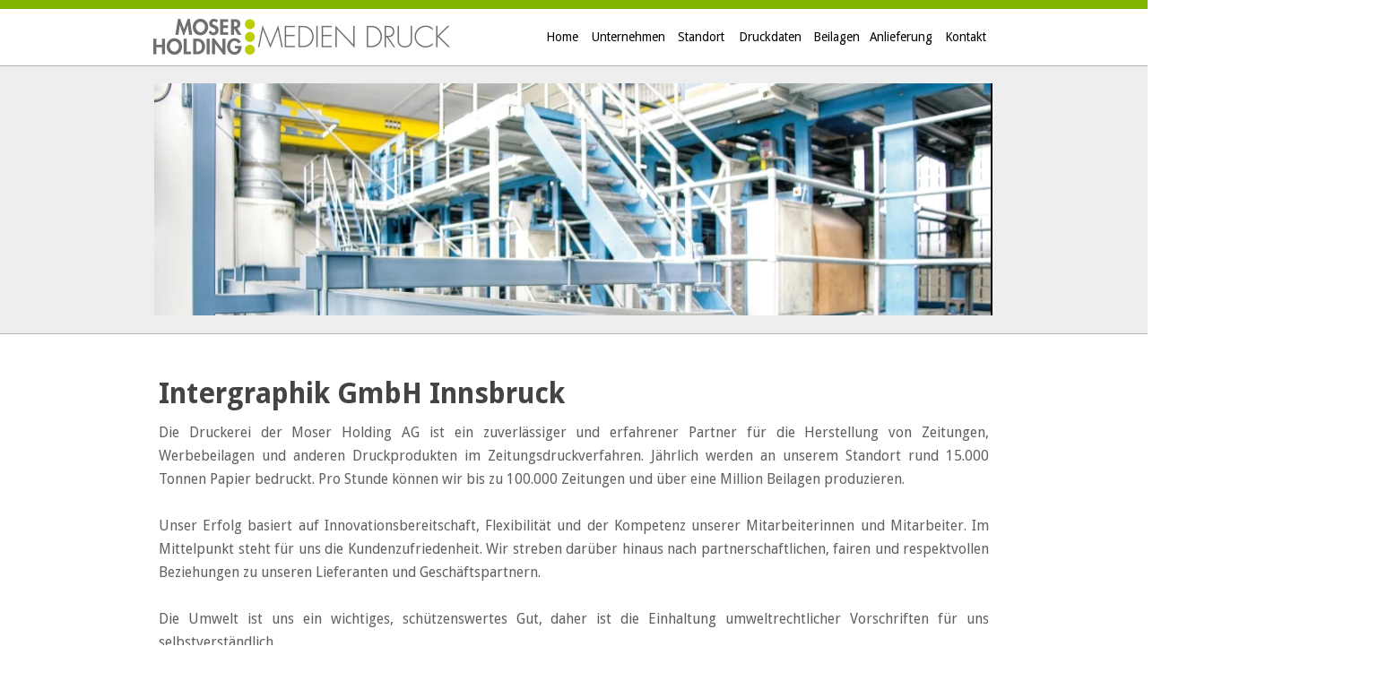

--- FILE ---
content_type: text/html; charset=utf-8
request_url: https://www.medien-druck.com/?a=productsn%2FN1234337.html
body_size: 11946
content:
<!DOCTYPE html>
<html >

<head>
  <meta name="viewport" content="width=device-width, initial-scale=1.0">
  <meta name="format-detection" content="telephone=no">
  <meta http-equiv="last-modified" content="Mon, 16 Jun 2025 06:02:55 GMT" />

    <meta http-equiv="X-UA-Compatible" content="IE=edge,chrome=1" />
<meta http-equiv="content-type" content="text/html; charset=utf-8" />
<meta name="description" content="" />
<meta name="keywords" content="" />
<meta name="robots" content="noindex,nofollow">

<link rel="canonical" href="https://www.medien-druck.com">

<link rel="shortcut icon" href="https://storage.googleapis.com/instapage-assets/favicon/favicon-64x64.ico" type="image/x-ico">
<title>medien-druck.com</title>

    <meta property="og:locale" content="en_US">
<meta property="og:type" content="article">
<meta property="og:title" content="">
<meta property="og:description" content="">
<meta property="og:site_name" content="">
<meta property="og:url" content="https://www.medien-druck.com">
<meta name="twitter:card" content="summary">
<meta name="twitter:title" content="">
<meta name="twitter:description" content="">
<meta name="twitter:image" content="">


    <link rel="preload" as="script" href="//g.fastcdn.co/js/utils.65245fe9e440784f2b3e.js"></link>
    <link rel="preload" as="script" href="//g.fastcdn.co/js/Cradle.14973f8f195e25e002ff.js"></link>
    <link rel="preload" as="script" href="//g.fastcdn.co/js/Popup.4854dbe9f5e50cb0d1bc.js"></link>
    <link rel="preconnect dns-prefetch" href="https://fonts.gstatic.com" crossorigin></link>






    <link rel="preload" as="style" href="https://fonts.googleapis.com/css?family=Droid+Sans:400,700&display=swap"/><link media="print" onload="this.media='all'" type="text/css" rel="stylesheet" href="https://fonts.googleapis.com/css?family=Droid+Sans:400,700&display=swap"/><noscript><link type="text/css" rel="stylesheet" href="https://fonts.googleapis.com/css?family=Droid+Sans:400,700&display=swap"/></noscript>


  <style type="text/css" media="screen">
    body{-moz-osx-font-smoothing:grayscale;-webkit-font-smoothing:antialiased;margin:0;width:100%;font-family:"Droid Sans";font-weight:400;font-style:normal;background:none;}:root{--item-cover-z-index:1000030;--section-relative-margin:0 auto;}a{text-decoration:none;color:inherit;}a:not(.btn):hover{text-decoration:underline;}input,select,textarea,p,h1,h2,h3,h4,h5,h6{margin:0;font-size:inherit;font-weight:inherit;}u > span{text-decoration:inherit;}ol,ul{padding-left:2.5rem;margin:.625rem 0;}p{word-wrap:break-word;}h1 > span,h2 > span,h3 > span,h4 > span,h5 > span,h6 > span{display:block;word-wrap:break-word;}iframe{border:0;}*{box-sizing:border-box;}:root.js-text-scaling{--mobile-font-size:4vw;--default-font-size:16px;}.item-absolute{position:absolute;}.item-relative{position:relative;}.item-block{display:block;height:100%;width:100%;}.item-cover{z-index:var(--item-cover-z-index);}body#landing-page .iti--inline-dropdown .iti__dropdown-content,body#landing-page .iti.iti--container.iti--fullscreen-popup{z-index:calc(var(--item-cover-z-index) + 1);}.item-breakword{word-wrap:break-word;}.item-content-box{box-sizing:content-box;}.hidden{display:none;}.hidden-step{visibility:hidden;}.clearfix{clear:both;}sup,sub{margin-left:0.1rem;line-height:0;}body#landing-page .visually-hidden{position:absolute;width:1px;height:1px;margin:-1px;padding:0;overflow:hidden;clip:rect(0,0,0,0);border:none;}@keyframes slide-down{from{opacity:0;transform:translateY(-50px);}}@keyframes fade-in{from{opacity:0;}}@supports (-webkit-overflow-scrolling:touch){@media (-webkit-min-device-pixel-ratio:2), (min-resolution:192dpi){.image[src$=".svg"]{width:calc(100% + 1px);}}}.show-for-sr{border:0 !important;clip:rect(1px,1px,1px,1px) !important;-webkit-clip-path:inset(50%) !important;clip-path:inset(50%) !important;height:1px !important;margin:-1px !important;overflow:hidden !important;padding:0 !important;position:absolute !important;width:1px !important;white-space:nowrap !important;}.headline,.accordion-headline > .text{font-family:"Droid Sans";font-weight:700;font-style:normal;}.btn{line-height:120%;text-align:center;font-family:"Droid Sans";cursor:pointer;transition:border .5s;width:100%;border:0;white-space:normal;display:table-cell;vertical-align:middle;padding:0;}.section-fit{max-width:400px;}[class*="sticky-block-footer"] .section:last-child{bottom:0;z-index:1000015;}[class*="sticky-block-header"] .section:first-child{top:0;z-index:1000015;}.sticky-block-header .section:first-child,.sticky-block-footer .section:last-child{position:sticky;}.section-relative{position:relative;margin:0 auto;}.js-text-scaling .section-relative{margin:var(--section-relative-margin);}.section-inner{height:100%;}#page-block-b959vubt8qm{height:10.875rem;max-width:100%;}#page-block-b959vubt8qm .section-holder-border{border:0;border-right:0;border-left:0;}#page-block-b959vubt8qm .section-block{background:none;height:10.875rem;}#page-block-b959vubt8qm .section-holder-overlay{display:none;}#element-5{top:0;left:0;height:0.75rem;width:24.9375rem;z-index:3;}.circle{border-radius:50%;}.shape{height:inherit;}.line-horizontal{height:.625rem;}.line-vertical{height:100%;margin-right:.625rem;}[class*='line-']{box-sizing:content-box;}.item-relative .line-horizontal{height:0;width:100%;}.item-relative .line-vertical{height:100%;width:0;}.item-relative > .box,.item-relative > .circle{width:100%;height:100%;}#element-5 .shape{border:0;background:rgb(129,182,0);}#element-77{top:1.875rem;left:2.125rem;height:2.5rem;width:20.6875rem;z-index:38;}#element-21{top:5.4375rem;left:1.375rem;height:2.5rem;width:3.875rem;z-index:8;}.btn-shadow{box-shadow:0 1px 3px rgba(1,1,1,0.5);}#element-21 .btn.btn-effect3d:active{box-shadow:none;}#element-21 .btn:hover{background:#FFFFFF;color:#000000;}#element-21 .btn{background:#FFFFFF;color:#000000;font-size:0.743rem;font-family:"Droid Sans";font-weight:400;font-style:normal;height:2.5rem;width:3.875rem;border-radius:3px;}#element-17{top:5.4375rem;left:5.375rem;height:2.5rem;width:6.875rem;z-index:4;}#element-17 .btn.btn-effect3d:active{box-shadow:none;}#element-17 .btn:hover{background:#FFFFFF;color:#000000;}#element-17 .btn{background:#FFFFFF;color:#000000;font-size:0.743rem;font-family:"Droid Sans";font-weight:400;font-style:normal;height:2.5rem;width:6.875rem;border-radius:3px;}#element-26{top:5.4375rem;left:12.125rem;height:2.5rem;width:6rem;z-index:13;}#element-26 .btn.btn-effect3d:active{box-shadow:none;}#element-26 .btn:hover{background:#FFFFFF;color:#000000;}#element-26 .btn{background:#FFFFFF;color:#000000;font-size:0.743rem;font-family:"Droid Sans";font-weight:400;font-style:normal;height:2.5rem;width:6rem;border-radius:3px;}#element-22{top:7.9375rem;left:2.4375rem;height:2.5rem;width:5.8125rem;z-index:9;}#element-22 .btn.btn-effect3d:active{box-shadow:none;}#element-22 .btn:hover{background:#FFFFFF;color:#000000;}#element-22 .btn{background:#FFFFFF;color:#000000;font-size:0.743rem;font-family:"Droid Sans";font-weight:400;font-style:normal;height:2.5rem;width:5.8125rem;border-radius:3px;}#element-23{top:7.9375rem;left:8.25rem;height:2.5rem;width:7.625rem;z-index:10;}#element-23 .btn.btn-effect3d:active{box-shadow:none;}#element-23 .btn:hover{background:#FFFFFF;color:#000000;}#element-23 .btn{background:#FFFFFF;color:#000000;font-size:0.743rem;font-family:"Droid Sans";font-weight:400;font-style:normal;height:2.5rem;width:7.625rem;border-radius:3px;}#element-24{top:7.9375rem;left:15.875rem;height:2.5rem;width:5.6875rem;z-index:11;}#element-24 .btn.btn-effect3d:active{box-shadow:none;}#element-24 .btn:hover{background:#FFFFFF;color:#000000;}#element-24 .btn{background:#FFFFFF;color:#000000;font-size:0.743rem;font-family:"Droid Sans";font-weight:400;font-style:normal;height:2.5rem;width:5.6875rem;border-radius:3px;}#element-25{top:5.4375rem;left:18.125rem;height:2.5rem;width:5.25rem;z-index:12;}#element-25 .btn.btn-effect3d:active{box-shadow:none;}#element-25 .btn:hover{background:#FFFFFF;color:#000000;}#element-25 .btn{background:#FFFFFF;color:#000000;font-size:0.743rem;font-family:"Droid Sans";font-weight:400;font-style:normal;height:2.5rem;width:5.25rem;border-radius:3px;}#page_block_header{height:8.125rem;max-width:100%;}#page_block_header .section-holder-border{border:0.0625rem solid #ABB8C3;border-right:0;border-left:0;}#page_block_header .section-block{background:rgb(238,238,238);height:8.125rem;}#page_block_header .section-holder-overlay{display:none;}#element-18{top:0.9375rem;left:0.9375rem;height:6.25rem;width:22.5rem;z-index:5;}#page-block-75yc7lrzy6{height:35.6875rem;max-width:100%;}#page-block-75yc7lrzy6 .section-holder-border{border:0;}#page-block-75yc7lrzy6 .section-block{background:none;height:35.6875rem;}#page-block-75yc7lrzy6 .section-holder-overlay{display:none;}#element-62{top:0.8125rem;left:0.9375rem;height:4.375rem;width:22.5rem;z-index:34;color:#444444;font-size:1.548rem;line-height:2.1875rem;text-align:left;}#element-62 .x_1b5f89f1{text-align:left;line-height:2.1875rem;font-size:1.548rem;}#element-19{top:5.6875rem;left:0.9375rem;height:28.875rem;width:22.5rem;z-index:7;color:#000000;font-size:0.9907rem;line-height:1.4rem;text-align:justify;}#element-19 .x_b001651f{text-align:justify;line-height:1.375rem;font-size:0.9907rem;}#element-19 .x_a0ecb142{color:#606060;}#page-block-mm865xfbjv{height:12.0625rem;max-width:100%;}#page-block-mm865xfbjv .section-holder-border{border:0;}#page-block-mm865xfbjv .section-block{background:none;height:12.0625rem;}#page-block-mm865xfbjv .section-holder-overlay{display:none;}#element-63{top:1.25rem;left:5.125rem;height:2.5rem;width:14.75rem;z-index:35;}#element-63 .btn.btn-effect3d:active{box-shadow:none;}#element-63 .btn:hover{background:#81B600;color:#FFFFFF;}#element-63 .btn{background:#81B600;color:#FFFFFF;font-size:0.9907rem;font-family:"Droid Sans";font-weight:700;font-style:normal;height:2.5rem;width:14.75rem;border-radius:3px;}#element-67{top:4.5rem;left:5.125rem;height:2.5rem;width:14.75rem;z-index:36;}#element-67 .btn.btn-effect3d:active{box-shadow:none;}#element-67 .btn:hover{background:#81B600;color:#FFFFFF;}#element-67 .btn{background:#81B600;color:#FFFFFF;font-size:1.2384rem;font-family:"Droid Sans";font-weight:700;font-style:normal;height:2.5rem;width:14.75rem;border-radius:3px;}#element-68{top:7.875rem;left:5.125rem;height:2.5rem;width:14.75rem;z-index:37;}#element-68 .btn.btn-effect3d:active{box-shadow:none;}#element-68 .btn:hover{background:#81B600;color:#FFFFFF;}#element-68 .btn{background:#81B600;color:#FFFFFF;font-size:1.2384rem;font-family:"Droid Sans";font-weight:700;font-style:normal;height:2.5rem;width:14.75rem;border-radius:3px;}#page_block_below_fold{height:40.3125rem;max-width:100%;}#page_block_below_fold .section-holder-border{border:0;}#page_block_below_fold .section-block{background:none;height:40.3125rem;}#page_block_below_fold .section-holder-overlay{display:none;}#element-33{top:0.9375rem;left:0.9375rem;height:4.1875rem;width:4.125rem;z-index:18;}#element-34{top:0.9375rem;left:5.625rem;height:1.8125rem;width:17.9375rem;z-index:19;color:#444444;font-size:1.1146rem;line-height:1.8rem;text-align:left;}#element-34 .x_8c071feb{text-align:left;line-height:1.8125rem;font-size:1.1146rem;}#element-34 .x_bb0383e7{color:#444444;}#element-35{top:15.0625rem;left:0.9375rem;height:4.1875rem;width:4.125rem;z-index:20;}#element-36{top:15.0625rem;left:5.4375rem;height:1.8125rem;width:18rem;z-index:21;color:#37465A;font-size:1.1146rem;line-height:1.8rem;text-align:left;}#element-36 .x_8c071feb{text-align:left;line-height:1.8125rem;font-size:1.1146rem;}#element-36 .x_bb0383e7{color:#444444;}#element-37{top:27.4375rem;left:0.9375rem;height:4.1875rem;width:4.125rem;z-index:22;}#element-38{top:27.4375rem;left:5.5625rem;height:1.8125rem;width:18rem;z-index:23;color:#37465A;font-size:1.1146rem;line-height:1.8rem;text-align:left;}#element-38 .x_8c071feb{text-align:left;line-height:1.8125rem;font-size:1.1146rem;}#element-38 .x_bb0383e7{color:#444444;}#element-40{top:2.1875rem;left:5.625rem;height:1.4375rem;width:17.9375rem;z-index:24;}#element-40 .shape{border-bottom:3px solid #81B600;}#element-41{top:16.4375rem;left:5.4375rem;height:1.4375rem;width:18rem;z-index:25;}#element-41 .shape{border-bottom:3px solid #81B600;}#element-42{top:28.9375rem;left:5.625rem;height:1.4375rem;width:18rem;z-index:26;}#element-42 .shape{border-bottom:3px solid #81B600;}#element-29{top:3.4375rem;left:5.625rem;height:9.625rem;width:18rem;z-index:15;color:#37465A;font-size:0.8669rem;line-height:1.4rem;text-align:justify;}#element-29 .x_859eb589{text-align:justify;line-height:1.375rem;font-size:0.8669rem;}#element-29 .x_bb0383e7{color:#444444;}#element-30{top:17.625rem;left:5.4375rem;height:8.25rem;width:18rem;z-index:16;color:#37465A;font-size:0.8669rem;line-height:1.4rem;text-align:justify;}#element-30 .x_859eb589{text-align:justify;line-height:1.375rem;font-size:0.8669rem;}#element-30 .x_bb0383e7{color:#444444;}#element-31{top:30rem;left:5.625rem;height:8.25rem;width:18rem;z-index:17;color:#37465A;font-size:0.8669rem;line-height:1.4rem;text-align:justify;}#element-31 .x_859eb589{text-align:justify;line-height:1.375rem;font-size:0.8669rem;}#element-31 .x_bb0383e7{color:#444444;}#page_block_footer{height:39.5rem;max-width:100%;}#page_block_footer .section-holder-border{border:0.0625rem solid #ABB8C3;border-right:0;border-left:0;}#page_block_footer .section-block{background:none;height:39.5rem;}#page_block_footer .section-holder-overlay{display:none;}#element-28{top:1.125rem;left:0.625rem;height:1.8125rem;width:22.5rem;z-index:14;color:#37465A;font-size:1.3003rem;line-height:1.8375rem;text-align:left;}#element-28 .x_f2de921e{text-align:left;line-height:1.8125rem;font-size:1.3003rem;}#element-28 .x_bb0383e7{color:#444444;}#element-46{top:19.0625rem;left:0.625rem;height:19.25rem;width:23.125rem;z-index:30;color:#37465A;font-size:0.9907rem;line-height:1.4rem;text-align:justify;}#element-46 .x_b001651f{text-align:justify;line-height:1.375rem;font-size:0.9907rem;}#element-46 .x_bb0383e7{color:#444444;}#element-45{top:3.5625rem;left:0.625rem;height:6.3125rem;width:23.0625rem;z-index:29;}#element-43{top:10.6875rem;left:0.625rem;height:7.375rem;width:10.6875rem;z-index:27;}#element-44{top:10.6875rem;left:12.1875rem;height:7.25rem;width:11.4375rem;z-index:28;}#page-block-9v7g7evnxu{height:10.125rem;max-width:100%;}#page-block-9v7g7evnxu .section-holder-border{border:0;}#page-block-9v7g7evnxu .section-block{background:rgb(59,59,59);height:10.125rem;}#page-block-9v7g7evnxu .section-holder-overlay{display:none;}#element-50{top:0.9375rem;left:0.9375rem;height:1.3125rem;width:22.5625rem;z-index:31;color:#37465A;font-size:0.805rem;line-height:1.3rem;text-align:center;}#element-50 .x_077c8203{text-align:center;line-height:1.3125rem;font-size:0.805rem;}#element-50 .x_f2074b6c{color:#ffffff;}#element-51{top:2.5rem;left:0.6875rem;height:6.375rem;width:22.5rem;z-index:32;color:#919090;font-size:0.743rem;line-height:1.05rem;text-align:center;}#element-51 .x_2548b6bb{text-align:center;line-height:1.0625rem;font-size:0.743rem;}#element-51 .x_66f130f4{color:#81b600;}#element-51 .x_f2074b6c{color:#ffffff;}#page-block-uy8qikm3ryp{height:4.0625rem;max-width:100%;}#page-block-uy8qikm3ryp .section-holder-border{border:0;}#page-block-uy8qikm3ryp .section-block{background:rgb(46,46,46);height:4.0625rem;}#page-block-uy8qikm3ryp .section-holder-overlay{display:none;}#element-53{top:0.625rem;left:0.9375rem;height:1.0625rem;width:22.5rem;z-index:33;color:#919090;font-size:0.743rem;line-height:1.05rem;text-align:center;}#element-53 .x_2548b6bb{text-align:center;line-height:1.0625rem;font-size:0.743rem;}#element-53 .x_5fa957d5{color:#919090;}#element-49{top:1.875rem;left:0.9375rem;height:1.0625rem;width:22.5rem;z-index:6;color:#81B600;font-size:0.743rem;line-height:1.05rem;text-align:center;}#element-49 .x_25a5a462{text-align:center;line-height:1.0625rem;font-size:0.743rem;}.lightbox{display:none;position:fixed;width:100%;height:100%;top:0;}.lightbox--no-animation .lightbox-dim{animation:none;}.lightbox--no-animation .lightbox-content{animation:none;}.lightbox-dim{background:rgba(0,0,0,0.85);height:100%;animation:fade-in 0.5s ease-in-out;overflow-x:hidden;display:flex;align-items:center;padding:30px 0;}.lightbox-content{background-color:#fefefe;border-radius:3px;position:relative;margin:auto;animation:slide-down 0.5s ease-in-out;}.lightbox-opened{display:block;}.lightbox-close{width:26px;right:0;top:-10px;cursor:pointer;}.lightbox-close-btn{padding:0;border:none;background:none;}.lightbox-btn-svg{display:block;}.lightbox-close-icon{fill:#fff;}.notification-text{font-size:1.5rem;color:#fff;text-align:center;width:100%;}.modal-on{overflow:hidden;}.popup-link{cursor:pointer;}#popup-fq86xqvsy6m .lightbox-content{height:38.25rem;width:25rem;}#element-72{top:2.5rem;left:1.25rem;height:35rem;width:22.5rem;z-index:7;color:#606060;font-size:0.8669rem;line-height:1.225rem;text-align:left;font-weight:400;}#element-72 .x_67538361{text-align:left;line-height:1.25rem;font-size:0.8669rem;}#element-72 .x_66f130f4{color:#81b600;}#element-72 strong{font-weight:700;}#element-72.paragraph{font-weight:400;}#popup-bv2420zn8k7 .lightbox-content{height:26.375rem;width:25rem;}#element-74{top:2.5rem;left:1.25rem;height:21.375rem;width:22.5rem;z-index:3;color:#37465A;font-size:0.8669rem;line-height:1.225rem;text-align:left;font-weight:400;}#element-74 .x_67538361{text-align:left;line-height:1.25rem;font-size:0.8669rem;}#element-74 .x_a0ecb142{color:#606060;}#element-74 .x_66f130f4{color:#81b600;}#element-74 strong{font-weight:700;}#element-74.paragraph{font-weight:400;}#popup-sk4pjlqvonm .lightbox-content{height:16.875rem;width:25rem;}#element-76{top:2.5rem;left:1.25rem;height:11.875rem;width:22.5rem;z-index:3;color:#37465A;font-size:0.8669rem;line-height:1.225rem;text-align:left;font-weight:400;}#element-76 .x_67538361{text-align:left;line-height:1.25rem;font-size:0.8669rem;}#element-76 .x_92851e38{text-align:left;background-color:transparent;font-style:inherit;}#element-76 .x_66f130f4{color:#81b600;}#element-76 .x_a0ecb142{color:#606060;}#element-76 strong{font-weight:700;}#element-76.paragraph{font-weight:400;}@media screen and (max-width:400px){:root{font-size:4vw;}:root.js-text-scaling{font-size:var(--mobile-font-size);}}@media screen and (min-width:401px) and (max-width:767px){:root{font-size:16px;}:root.js-text-scaling{font-size:var(--default-font-size);}}@media screen and (min-width:768px) and (max-width:1200px){:root{font-size:1.33vw;}}@media screen and (min-width:768px) and (max-width:7680px){.hidden-desktop{display:none;}}@media screen and (max-width:767px){.hidden-mobile{display:none;}.sticky-block-header-onlyonmobile .section:first-child,.sticky-block-footer-onlyonmobile .section:last-child{position:sticky;}}@media screen and (min-width:768px){.section-fit{max-width:60rem;}.sticky-block-header-onlyondesktop .section:first-child,.sticky-block-footer-onlyondesktop .section:last-child{position:sticky;}#page-block-b959vubt8qm{height:4.5625rem;max-width:100%;}#page-block-b959vubt8qm .section-holder-border{border:0;border-right:0;border-left:0;}#page-block-b959vubt8qm .section-block{background:none;height:4.5625rem;}#page-block-b959vubt8qm .section-holder-overlay{display:none;}#element-5{top:0;left:-25.3125rem;height:0.625rem;width:111.375rem;z-index:3;}#element-5 .shape{border:0;background:rgb(129,182,0);}#element-77{top:1.3125rem;left:0.6875rem;height:2.5rem;width:20.6875rem;z-index:38;}#element-21{top:1.3125rem;left:27.3125rem;height:2.5rem;width:3.75rem;z-index:8;}#element-21 .btn.btn-effect3d:active{box-shadow:none;}#element-21 .btn:hover{background:#FFFFFF;color:#000000;}#element-21 .btn{background:#FFFFFF;color:#000000;font-size:0.8669rem;font-family:"Droid Sans";font-weight:400;font-style:normal;height:2.5rem;width:3.75rem;border-radius:3px;}#element-17{top:1.3125rem;left:31.0625rem;height:2.5rem;width:5.5rem;z-index:4;}#element-17 .btn.btn-effect3d:active{box-shadow:none;}#element-17 .btn:hover{background:#FFFFFF;color:#000000;}#element-17 .btn{background:#FFFFFF;color:#000000;font-size:0.8669rem;font-family:"Droid Sans";font-weight:400;font-style:normal;height:2.5rem;width:5.5rem;border-radius:3px;}#element-26{top:1.3125rem;left:36.875rem;height:2.5rem;width:3.9375rem;z-index:13;}#element-26 .btn.btn-effect3d:active{box-shadow:none;}#element-26 .btn:hover{background:#FFFFFF;color:#000000;}#element-26 .btn{background:#FFFFFF;color:#000000;font-size:0.8669rem;font-family:"Droid Sans";font-weight:400;font-style:normal;height:2.5rem;width:3.9375rem;border-radius:3px;}#element-22{top:1.3125rem;left:41.1875rem;height:2.5rem;width:4.9375rem;z-index:9;}#element-22 .btn.btn-effect3d:active{box-shadow:none;}#element-22 .btn:hover{background:#FFFFFF;color:#000000;}#element-22 .btn{background:#FFFFFF;color:#000000;font-size:0.8669rem;font-family:"Droid Sans";font-weight:400;font-style:normal;height:2.5rem;width:4.9375rem;border-radius:3px;}#element-23{top:1.3125rem;left:46.375rem;height:2.5rem;width:3.8125rem;z-index:10;}#element-23 .btn.btn-effect3d:active{box-shadow:none;}#element-23 .btn:hover{background:#FFFFFF;color:#000000;}#element-23 .btn{background:#FFFFFF;color:#000000;font-size:0.8669rem;font-family:"Droid Sans";font-weight:400;font-style:normal;height:2.5rem;width:3.8125rem;border-radius:3px;}#element-24{top:1.3125rem;left:50.4375rem;height:2.5rem;width:4.6875rem;z-index:11;}#element-24 .btn.btn-effect3d:active{box-shadow:none;}#element-24 .btn:hover{background:#FFFFFF;color:#000000;}#element-24 .btn{background:#FFFFFF;color:#000000;font-size:0.8669rem;font-family:"Droid Sans";font-weight:400;font-style:normal;height:2.5rem;width:4.6875rem;border-radius:3px;}#element-25{top:1.3125rem;left:55.375rem;height:2.5rem;width:3.8125rem;z-index:12;}#element-25 .btn.btn-effect3d:active{box-shadow:none;}#element-25 .btn:hover{background:#FFFFFF;color:#000000;}#element-25 .btn{background:#FFFFFF;color:#000000;font-size:0.8669rem;font-family:"Droid Sans";font-weight:400;font-style:normal;height:2.5rem;width:3.8125rem;border-radius:3px;}#page_block_header{height:18.75rem;max-width:100%;}#page_block_header .section-holder-border{border:0.0625rem solid #ABB8C3;border-right:0;border-left:0;}#page_block_header .section-block{background:rgb(238,238,238);height:18.75rem;}#page_block_header .section-holder-overlay{display:none;}#element-18{top:1.25rem;left:0.75rem;height:16.1875rem;width:58.4375rem;z-index:5;}#page-block-75yc7lrzy6{height:22.3125rem;max-width:100%;}#page-block-75yc7lrzy6 .section-holder-border{border:0;}#page-block-75yc7lrzy6 .section-block{background:none;height:22.3125rem;}#page-block-75yc7lrzy6 .section-holder-overlay{display:none;}#element-62{top:2.5625rem;left:1.0625rem;height:3.1875rem;width:36.3125rem;z-index:34;color:#444444;font-size:1.9814rem;line-height:3.2rem;text-align:left;}#element-62 .x_c8f60032{text-align:left;line-height:3.1875rem;font-size:1.9814rem;}#element-19{top:6.0625rem;left:1.0625rem;height:16.25rem;width:57.875rem;z-index:7;color:#000000;font-size:0.9907rem;line-height:1.6rem;text-align:justify;}#element-19 .x_ef5990eb{text-align:justify;line-height:1.625rem;font-size:0.9907rem;}#element-19 .x_a0ecb142{color:#606060;}#page-block-mm865xfbjv{height:6.3125rem;max-width:100%;}#page-block-mm865xfbjv .section-holder-border{border:0;}#page-block-mm865xfbjv .section-block{background:none;height:6.3125rem;}#page-block-mm865xfbjv .section-holder-overlay{display:none;}#element-63{top:2.625rem;left:1.0625rem;height:3.6875rem;width:15.625rem;z-index:35;}#element-63 .btn.btn-effect3d:active{box-shadow:none;}#element-63 .btn:hover{background:#81B600;color:#FFFFFF;}#element-63 .btn{background:#81B600;color:#FFFFFF;font-size:1.2384rem;font-family:"Droid Sans";font-weight:700;font-style:normal;height:3.6875rem;width:15.625rem;border-radius:3px;}#element-67{top:2.625rem;left:22.1875rem;height:3.6875rem;width:15.625rem;z-index:36;}#element-67 .btn.btn-effect3d:active{box-shadow:none;}#element-67 .btn:hover{background:#81B600;color:#FFFFFF;}#element-67 .btn{background:#81B600;color:#FFFFFF;font-size:1.2384rem;font-family:"Droid Sans";font-weight:700;font-style:normal;height:3.6875rem;width:15.625rem;border-radius:3px;}#element-68{top:2.625rem;left:43.0625rem;height:3.6875rem;width:15.625rem;z-index:37;}#element-68 .btn.btn-effect3d:active{box-shadow:none;}#element-68 .btn:hover{background:#81B600;color:#FFFFFF;}#element-68 .btn{background:#81B600;color:#FFFFFF;font-size:1.2384rem;font-family:"Droid Sans";font-weight:700;font-style:normal;height:3.6875rem;width:15.625rem;border-radius:3px;}#page_block_below_fold{height:26.875rem;max-width:100%;}#page_block_below_fold .section-holder-border{border:0;}#page_block_below_fold .section-block{background:none;height:26.875rem;}#page_block_below_fold .section-holder-overlay{display:none;}#element-33{top:4.125rem;left:0.3125rem;height:4.1875rem;width:4.125rem;z-index:18;}#element-34{top:4.125rem;left:5rem;height:3.625rem;width:11.9375rem;z-index:19;color:#444444;font-size:1.1146rem;line-height:1.8rem;text-align:left;}#element-34 .x_8c071feb{text-align:left;line-height:1.8125rem;font-size:1.1146rem;}#element-34 .x_bb0383e7{color:#444444;}#element-35{top:4.125rem;left:21.875rem;height:4.1875rem;width:4.125rem;z-index:20;}#element-36{top:4.125rem;left:26.25rem;height:3.625rem;width:12.0625rem;z-index:21;color:#37465A;font-size:1.1146rem;line-height:1.8rem;text-align:left;}#element-36 .x_8c071feb{text-align:left;line-height:1.8125rem;font-size:1.1146rem;}#element-36 .x_bb0383e7{color:#444444;}#element-37{top:4.125rem;left:42.5rem;height:4.1875rem;width:4.125rem;z-index:22;}#element-38{top:4.125rem;left:47.1875rem;height:3.625rem;width:11.75rem;z-index:23;color:#37465A;font-size:1.1146rem;line-height:1.8rem;text-align:left;}#element-38 .x_8c071feb{text-align:left;line-height:1.8125rem;font-size:1.1146rem;}#element-38 .x_bb0383e7{color:#444444;}#element-40{top:6.9375rem;left:5rem;height:1.4375rem;width:12.0625rem;z-index:24;}#element-40 .shape{border-bottom:3px solid #81B600;}#element-41{top:6.9375rem;left:26.25rem;height:1.4375rem;width:12.0625rem;z-index:25;}#element-41 .shape{border-bottom:3px solid #81B600;}#element-42{top:6.9375rem;left:47.1875rem;height:1.4375rem;width:12.0625rem;z-index:26;}#element-42 .shape{border-bottom:3px solid #81B600;}#element-29{top:8.1875rem;left:5rem;height:15.125rem;width:12rem;z-index:15;color:#37465A;font-size:0.8669rem;line-height:1.4rem;text-align:left;}#element-29 .x_8b9dcb22{text-align:left;line-height:1.375rem;font-size:0.8669rem;}#element-29 .x_bb0383e7{color:#444444;}#element-30{top:8.1875rem;left:26.25rem;height:12.375rem;width:12rem;z-index:16;color:#37465A;font-size:0.8669rem;line-height:1.4rem;text-align:left;}#element-30 .x_8b9dcb22{text-align:left;line-height:1.375rem;font-size:0.8669rem;}#element-30 .x_bb0383e7{color:#444444;}#element-31{top:8.1875rem;left:47.1875rem;height:13.75rem;width:12rem;z-index:17;color:#37465A;font-size:0.8669rem;line-height:1.4rem;text-align:left;}#element-31 .x_8b9dcb22{text-align:left;line-height:1.375rem;font-size:0.8669rem;}#element-31 .x_bb0383e7{color:#444444;}#page_block_footer{height:24.25rem;max-width:100%;}#page_block_footer .section-holder-border{border:0.0625rem solid #ABB8C3;border-right:0;border-left:0;}#page_block_footer .section-block{background:none;height:24.25rem;}#page_block_footer .section-holder-overlay{display:none;}#element-28{top:1.4375rem;left:0.9375rem;height:2.25rem;width:23.125rem;z-index:14;color:#37465A;font-size:1.6099rem;line-height:2.275rem;text-align:left;}#element-28 .x_d411efa8{text-align:left;line-height:2.25rem;font-size:1.6099rem;}#element-28 .x_bb0383e7{color:#444444;}#element-46{top:4.5rem;left:29.75rem;height:17.875rem;width:29.1875rem;z-index:30;color:#37465A;font-size:0.9907rem;line-height:1.6rem;text-align:justify;}#element-46 .x_ef5990eb{text-align:justify;line-height:1.625rem;font-size:0.9907rem;}#element-46 .x_bb0383e7{color:#444444;}#element-45{top:4.9375rem;left:0.9375rem;height:7.6875rem;width:28rem;z-index:29;}#element-43{top:13.375rem;left:0.9375rem;height:9rem;width:13rem;z-index:27;}#element-44{top:13.375rem;left:14.6875rem;height:9rem;width:14.25rem;z-index:28;}#page-block-9v7g7evnxu{height:10.875rem;max-width:100%;}#page-block-9v7g7evnxu .section-holder-border{border:0;}#page-block-9v7g7evnxu .section-block{background:rgb(59,59,59);height:10.875rem;}#page-block-9v7g7evnxu .section-holder-overlay{display:none;}#element-50{top:0.9375rem;left:0.3125rem;height:1.3125rem;width:13.625rem;z-index:31;color:#37465A;font-size:0.805rem;line-height:1.3rem;text-align:left;}#element-50 .x_26743634{text-align:left;line-height:1.3125rem;font-size:0.805rem;}#element-50 .x_f2074b6c{color:#ffffff;}#element-51{top:2.8125rem;left:0.3125rem;height:7.125rem;width:23.125rem;z-index:32;color:#919090;font-size:0.743rem;line-height:1.2rem;text-align:left;}#element-51 .x_4cb1d84e{text-align:left;line-height:1.1875rem;font-size:0.743rem;}#element-51 .x_66f130f4{color:#81b600;}#element-51 .x_f2074b6c{color:#ffffff;}#page-block-uy8qikm3ryp{height:3.125rem;max-width:100%;}#page-block-uy8qikm3ryp .section-holder-border{border:0;}#page-block-uy8qikm3ryp .section-block{background:rgb(46,46,46);height:3.125rem;}#page-block-uy8qikm3ryp .section-holder-overlay{display:none;}#element-53{top:0.9375rem;left:0.3125rem;height:1.1875rem;width:23.125rem;z-index:33;color:#919090;font-size:0.743rem;line-height:1.2rem;text-align:left;}#element-53 .x_4cb1d84e{text-align:left;line-height:1.1875rem;font-size:0.743rem;}#element-53 .x_5fa957d5{color:#919090;}#element-49{top:0.9375rem;left:45.3125rem;height:1.1875rem;width:14rem;z-index:6;color:#81B600;font-size:0.743rem;line-height:1.2rem;text-align:center;}#element-49 .x_01475da3{text-align:center;line-height:1.1875rem;font-size:0.743rem;}.notification-text{font-size:3.125rem;}#popup-fq86xqvsy6m .lightbox-content{height:34.6875rem;width:44.5625rem;}#element-72{top:1.5rem;left:1.6875rem;height:31.625rem;width:41.125rem;z-index:7;color:#606060;font-size:0.8669rem;line-height:1.4rem;text-align:left;font-weight:400;}#element-72 .x_48aa50a2{text-align:left;line-height:1.375rem;font-size:0.8669rem;}#element-72 .x_66f130f4{color:#81b600;}#element-72 strong{font-weight:700;}#element-72.paragraph{font-weight:400;}#popup-bv2420zn8k7 .lightbox-content{height:22.5625rem;width:60rem;}#element-74{top:1.625rem;left:1.6875rem;height:19.25rem;width:56.5625rem;z-index:3;color:#37465A;font-size:0.8669rem;line-height:1.4rem;text-align:left;font-weight:400;}#element-74 .x_48aa50a2{text-align:left;line-height:1.375rem;font-size:0.8669rem;}#element-74 .x_a0ecb142{color:#606060;}#element-74 .x_66f130f4{color:#81b600;}#element-74 strong{font-weight:700;}#element-74.paragraph{font-weight:400;}#popup-sk4pjlqvonm .lightbox-content{height:17.3125rem;width:26.5rem;}#element-76{top:1.5625rem;left:1.8125rem;height:13.75rem;width:23.125rem;z-index:3;color:#37465A;font-size:0.8669rem;line-height:1.4rem;text-align:left;font-weight:400;}#element-76 .x_48aa50a2{text-align:left;line-height:1.375rem;font-size:0.8669rem;}#element-76 .x_92851e38{text-align:left;background-color:transparent;font-style:inherit;}#element-76 .x_66f130f4{color:#81b600;}#element-76 .x_a0ecb142{color:#606060;}#element-76 strong{font-weight:700;}#element-76.paragraph{font-weight:400;}} 
  </style>

    <script>
  window.__variantsData = [ { name: 'A', chance: 100 } ];

window.__page_id = 23865140;
  window.__customer_id = 524799;
  window.__default_experience_id = 23865140;
  window.__version = 167;
  window.__variant = "A";
  window.__variant_id = 1;
  window.__variant_custom_name = "Variation A";
  window.__preview = false;
  window.__page_type = 2;
  window.__variant_hash = "efb61604193e8e8a20ad9ac87c7347eff99d55d0";
  window.__page_domain = "www.medien-druck.com";
  window.__page_generator = true;
  window.__experiment_id = null;
  window.__new_tracker = true;
  window._Translate = { 
    translations: {},
    set: function (text, translation) { this.translations[text] = translation; },
    get: function (text) { return this.translations[text] || text; }
  };
</script>
<script id="ip-config" type="application/json">
  {"mobileDisabled":false,"snowplowWrapperUrl":"//g.fastcdn.co/js/sptw.051afd940be1c95d0063.js","downloadFileEndpoint":"https://app.instapage.com/ajax/pageserver/files/serve-file","reCaptchaEnabled":false,"snowplowUrl":"https://cdn.instapagemetrics.com/t/js/3/it.js"}
</script>

  <script id="ip-analytics" type="application/json">{"trackingData":{"ownerId":313912,"customerId":524799,"pageId":23865140,"publishedVersion":167,"variationName":"A","variationId":1,"linkedVariationId":2,"variation":"A","trackedLinks":[],"allLinks":[{"type":"url","track":false,"targetNewWindow":false,"passParameters":false},{"href":"#page_block_header","id":"rqsqx73qceh","type":"onpage","track":false,"targetNewWindow":false,"passParameters":false},{"href":"#page_block_below_fold","id":"9aa6dq4275l","type":"onpage","track":false,"targetNewWindow":false,"passParameters":false},{"href":"#page_block_footer","id":"g0rgwfwqtkc","type":"onpage","track":false,"targetNewWindow":false,"passParameters":false},{"href":"#page-block-mm865xfbjv","id":"r9zmmv14o7","type":"onpage","track":false,"targetNewWindow":false,"passParameters":false},{"href":"#page-block-mm865xfbjv","id":"gaortc62rhe","type":"onpage","track":false,"targetNewWindow":false,"passParameters":false},{"href":"#page-block-mm865xfbjv","id":"fhvgtlmqw6e","type":"onpage","track":false,"targetNewWindow":false,"passParameters":false},{"href":"#page-block-9v7g7evnxu","id":"qnrjgnaoil","type":"onpage","track":false,"targetNewWindow":false,"passParameters":false},{"type":"url","track":false,"targetNewWindow":false,"passParameters":false},{"id":"fq86xqvsy6m","type":"popup","track":false,"targetNewWindow":false,"passParameters":false},{"id":"bv2420zn8k7","type":"popup","track":false,"targetNewWindow":false,"passParameters":false},{"id":"sk4pjlqvonm","type":"popup","track":false,"targetNewWindow":false,"passParameters":false},{"type":"url","track":false,"targetNewWindow":false,"passParameters":false},{"type":"url","track":false,"targetNewWindow":false,"passParameters":false},{"type":"url","track":false,"targetNewWindow":false,"passParameters":false},{"type":"url","track":false,"targetNewWindow":false,"passParameters":false},{"type":"url","track":false,"targetNewWindow":false,"passParameters":false},{"type":"url","track":false,"targetNewWindow":false,"passParameters":false},{"href":"mailto:werner.gruber@medien-druck.com","ariaLabel":"","id":"p1osofwtzu","type":"url","track":false,"targetNewWindow":false,"passParameters":false},{"href":"https://www.moserholding.com/unternehmen/impressum/","ariaLabel":"","id":"tpe9a2u8c8n","type":"url","track":false,"targetNewWindow":true,"passParameters":false},{"href":"https://www.moserholding.com/unternehmen/datenschutz-und-cookies/","ariaLabel":"","id":"t7p6ehatw5s","type":"url","track":false,"targetNewWindow":true,"passParameters":false},{"href":"//v.fastcdn.co/u/512d0912/64643195-0-Tech-Richtlinien-DV-.pdf","ariaLabel":"","id":"c08vrgakqmj","type":"url","track":false,"targetNewWindow":false,"passParameters":false},{"href":"https://assets-tt-com.nmo.at/admin/uploads/05aa43359a_PDF-Groessen_Ibk_2021-01.pdf","ariaLabel":"","id":"0lz1jmq1vobi","type":"url","track":false,"targetNewWindow":true,"passParameters":false},{"href":"//v.fastcdn.co/u/512d0912/64606890-0-WAN-IFRAnewspaper26v.zip","ariaLabel":"","id":"f0evs891zvd","type":"url","track":false,"targetNewWindow":false,"passParameters":false},{"href":"//v.fastcdn.co/u/512d0912/64643194-0-Tech-Richtlinien-mas.pdf","ariaLabel":"","id":"qcjllq7a1hd","type":"url","track":false,"targetNewWindow":false,"passParameters":false},{"href":"https://www.google.com/maps/place/Ing.-Etzel-Stra%C3%9Fe+30,+6020+Innsbruck/@47.2756098,11.4099563,17z/data=!3m1!4b1!4m5!3m4!1s0x479d6eac7ce6dcc5:0x7cb56229ef15a0bb!8m2!3d47.2756062!4d11.412145?shorturl=1","ariaLabel":"","id":"senyev62fhg","type":"url","track":false,"targetNewWindow":true,"passParameters":false}],"user_id":313912},"conversionSettings":{"forms":true,"links":true,"external":false}}</script>

  <script id="ip-trkr" type="text/javascript" async=1>
    ;(function(p,l,o,w,i,n,g){if(!p[i]){p.GlobalSnowplowNamespace=p.GlobalSnowplowNamespace||[];
    p.GlobalSnowplowNamespace.push(i);p[i]=function(){(p[i].q=p[i].q||[]).push(arguments)
    };p[i].q=p[i].q||[];n=l.createElement(o);g=l.getElementsByTagName(o)[0];n.async=1;
    n.src=w;g.parentNode.insertBefore(n,g)}}(window,document,"script","https://cdn.instapagemetrics.com/t/js/3/it.js","instapageSp"));
    ;(function(i,n,s,t,a,p,g){i[a]||(i[a]=function(){(i[a].q=i[a].q||[]).push(arguments)},
    i[a].q=i[a].q||[],p=n.createElement(s),g=n.getElementsByTagName(s)[0],p.async=1,
    p.src=t,g.parentNode.insertBefore(p,g))}(window,document,"script","//g.fastcdn.co/js/sptw.051afd940be1c95d0063.js","_instapageSnowplow"));
    try {
      var trackingData = JSON.parse(document.querySelector('#ip-analytics').text).trackingData;
      window._instapageSnowplow('setWrapperConfig', {
        lpContext: {
          lp_id: trackingData.pageId,
          lp_variation_id: trackingData.variationId,
          lp_version: trackingData.publishedVersion,
          subaccount_id: trackingData.customerId
        },
        collectorHost: "https://ec.instapagemetrics.com"
      });
      if (!localStorage.getItem('IP_NO_TRACKING')) {
        window._instapageSnowplow('enableActivityTracking');
        window._instapageSnowplow('trackPageView');
      }
    } catch (e) {
      console.warn('Snowplow tracker error', e);
    }
  </script>

  <script id="ip-cm" type="text/javascript" async=1>
    ;(function(c,o,n,s,e,m,a){c[e]||(c[e]=function(){(c[e].q=c[e].q||[]).push(arguments)},
     c[e].q=c[e].q||[],m=o.createElement(n),a=o.getElementsByTagName(n)[0],m.async=1,
     m.src=s,a.parentNode.insertBefore(m,a))}(window,document,"script","https://g.fastcdn.co/js/cm.js","_instapageConsentManagement"));
 </script>





    <script   src="//g.fastcdn.co/js/utils.65245fe9e440784f2b3e.js"></script>

  <!-- F_INSTAPAGE[dynamic_text_replacement;page_generator] -->

  <!-- Workspace Level Script Head -->
  
  <!-- end Workspace Level Script Head -->

  <!-- custom HEAD code-->
  
  
  <!-- end custom HEAD code-->
</head>
<body id="landing-page">
<!-- Workspace Level Script Body -->

<!-- end Workspace Level Script Body -->

<!-- custom BODY code-->


<!-- end custom BODY code-->




<main class="">
    <section class="section section-relative " id="page-block-b959vubt8qm" data-at="section">
   
  <div class="section-holder-border item-block item-absolute" data-at="section-border"></div>
  <div class="section-holder-overlay item-block item-absolute" data-at="section-overlay"></div>
  <div class="section-block">
    <div class="section-inner section-fit section-relative">
        <div class="widget item-absolute " id="element-5">
  <div
    class="contents shape  box figure "
    data-at="shape"
    
  ></div>
</div>

        <div class="widget item-absolute  " id="element-77">
  <div
    class="contents cropped item-block"
    data-at="image-cropp"
    
  >
      <img
        class="item-content-box item-block image "
        data-at="image"
        alt=""
        src="//v.fastcdn.co/t/512d0912/ebd1a0ce/1750053769-64640213-331x40-MOHO-Medien-Druck-4c.png"
        srcset="//v.fastcdn.co/t/512d0912/ebd1a0ce/1750053769-64640213-331x40-MOHO-Medien-Druck-4c.png 2x"
      >
  </div>
</div>

        <div class="widget item-absolute " id="element-21">
  <a
    href="#page_block_header" 
    id="link-rqsqx73qceh"
    
    class="onpage-link btn    item-block"
    data-at="button"
    data-link-rqsqx73qceh
    
    
    
    
    
  >
      Home
  </a>
</div>

        <div class="widget item-absolute " id="element-17">
  <a
    href="#page_block_below_fold" 
    id="link-9aa6dq4275l"
    
    class="onpage-link btn    item-block"
    data-at="button"
    data-link-9aa6dq4275l
    
    
    
    
    
  >
      Unternehmen
  </a>
</div>

        <div class="widget item-absolute " id="element-26">
  <a
    href="#page_block_footer" 
    id="link-g0rgwfwqtkc"
    
    class="onpage-link btn    item-block"
    data-at="button"
    data-link-g0rgwfwqtkc
    
    
    
    
    
  >
      Standort
  </a>
</div>

        <div class="widget item-absolute " id="element-22">
  <a
    href="#page-block-mm865xfbjv" 
    id="link-r9zmmv14o7"
    
    class="onpage-link btn    item-block"
    data-at="button"
    data-link-r9zmmv14o7
    
    
    
    
    
  >
      Druckdaten
  </a>
</div>

        <div class="widget item-absolute " id="element-23">
  <a
    href="#page-block-mm865xfbjv" 
    id="link-gaortc62rhe"
    
    class="onpage-link btn    item-block"
    data-at="button"
    data-link-gaortc62rhe
    
    
    
    
    
  >
      Beilagen
  </a>
</div>

        <div class="widget item-absolute " id="element-24">
  <a
    href="#page-block-mm865xfbjv" 
    id="link-fhvgtlmqw6e"
    
    class="onpage-link btn    item-block"
    data-at="button"
    data-link-fhvgtlmqw6e
    
    
    
    
    
  >
      Anlieferung
  </a>
</div>

        <div class="widget item-absolute " id="element-25">
  <a
    href="#page-block-9v7g7evnxu" 
    id="link-qnrjgnaoil"
    
    class="onpage-link btn    item-block"
    data-at="button"
    data-link-qnrjgnaoil
    
    
    
    
    
  >
      Kontakt
  </a>
</div>

    </div>
  </div>
</section>

    <section class="section section-relative " id="page_block_header" data-at="section">
   
  <div class="section-holder-border item-block item-absolute" data-at="section-border"></div>
  <div class="section-holder-overlay item-block item-absolute" data-at="section-overlay"></div>
  <div class="section-block">
    <div class="section-inner section-fit section-relative">
        <div class="widget item-absolute  " id="element-18">
  <div
    class="contents cropped item-block"
    data-at="image-cropp"
    
  >
      <img
        class="item-content-box item-block image "
        data-at="image"
        alt=""
        src="//v.fastcdn.co/t/512d0912/ebd1a0ce/1750053762-64604371-935x258x942x258x9x0-slide-32.jpg"
        srcset="//v.fastcdn.co/t/512d0912/ebd1a0ce/1750053762-64604371-935x258x942x258x9x0-slide-32.jpg 2x"
      >
  </div>
</div>

    </div>
  </div>
</section>

    <section class="section section-relative " id="page-block-75yc7lrzy6" data-at="section">
   
  <div class="section-holder-border item-block item-absolute" data-at="section-border"></div>
  <div class="section-holder-overlay item-block item-absolute" data-at="section-overlay"></div>
  <div class="section-block">
    <div class="section-inner section-fit section-relative">
        <div class="widget item-absolute headline " id="element-62" data-at="headline">
  <div class="contents">
    <h1>
      <span  class="x_c8f60032 x_1b5f89f1">Intergraphik GmbH Innsbruck</span>
    </h1>
  </div>
</div>

        <div class="widget item-absolute paragraph  " id="element-19" data-at="paragraph">
  <div class="contents">
    <p  class="x_ef5990eb x_b001651f"><span  class="x_a0ecb142">Die Druckerei der Moser Holding AG ist ein zuverlässiger und erfahrener Partner für die Herstellung von Zeitungen, Werbebeilagen und anderen Druckprodukten im Zeitungsdruckverfahren. Jährlich werden an unserem Standort rund 15.000 Tonnen Papier bedruckt. Pro Stunde können wir bis zu 100.000 Zeitungen und über eine Million Beilagen produzieren.
</span></p><p  class="x_ef5990eb x_b001651f"><span  class="x_a0ecb142"><br></span></p><p  class="x_ef5990eb x_b001651f"><span  class="x_a0ecb142">Unser Erfolg basiert auf Innovationsbereitschaft, Flexibilität und der Kompetenz unserer Mitarbeiterinnen und Mitarbeiter. Im Mittelpunkt steht für uns die Kundenzufriedenheit. Wir streben darüber hinaus nach partnerschaftlichen, fairen und respektvollen Beziehungen zu unseren Lieferanten und Geschäftspartnern.
</span></p><p  class="x_ef5990eb x_b001651f"><span  class="x_a0ecb142"><br></span></p><p  class="x_ef5990eb x_b001651f"><span  class="x_a0ecb142">Die Umwelt ist uns ein wichtiges, schützenswertes Gut, daher ist die Einhaltung umweltrechtlicher Vorschriften für uns selbstverständlich.</span></p>
  </div>
</div>

    </div>
  </div>
</section>

    <section class="section section-relative " id="page-block-mm865xfbjv" data-at="section">
   
  <div class="section-holder-border item-block item-absolute" data-at="section-border"></div>
  <div class="section-holder-overlay item-block item-absolute" data-at="section-overlay"></div>
  <div class="section-block">
    <div class="section-inner section-fit section-relative">
        <div class="widget item-absolute " id="element-63">
  <a
     
    id="link-fq86xqvsy6m"
    
    class="popup-link btn    item-block"
    data-at="button"
    data-link-fq86xqvsy6m
    
      data-popup-link-fq86xqvsy6m
      tabindex="0"
      role="button"
    
    
    
    
  >
      Druckdaten
  </a>
</div>

        <div class="widget item-absolute " id="element-67">
  <a
     
    id="link-bv2420zn8k7"
    
    class="popup-link btn    item-block"
    data-at="button"
    data-link-bv2420zn8k7
    
      data-popup-link-bv2420zn8k7
      tabindex="0"
      role="button"
    
    
    
    
  >
      Beilagen
  </a>
</div>

        <div class="widget item-absolute " id="element-68">
  <a
     
    id="link-sk4pjlqvonm"
    
    class="popup-link btn    item-block"
    data-at="button"
    data-link-sk4pjlqvonm
    
      data-popup-link-sk4pjlqvonm
      tabindex="0"
      role="button"
    
    
    
    
  >
      Anlieferung
  </a>
</div>

    </div>
  </div>
</section>

    <section class="section section-relative " id="page_block_below_fold" data-at="section">
   
  <div class="section-holder-border item-block item-absolute" data-at="section-border"></div>
  <div class="section-holder-overlay item-block item-absolute" data-at="section-overlay"></div>
  <div class="section-block">
    <div class="section-inner section-fit section-relative">
        <div class="widget item-absolute  " id="element-33">
  <div
    class="contents cropped item-block"
    data-at="image-cropp"
    
  >
      <img
        class="item-content-box item-block image "
        data-at="image"
        alt=""
        src="//v.fastcdn.co/t/512d0912/ebd1a0ce/1750053763-64604463-66x67-icon1.png"
        srcset="//v.fastcdn.co/t/512d0912/ebd1a0ce/1750053763-64604463-66x67-icon1.png 2x"
      >
  </div>
</div>

        <div class="widget item-absolute paragraph  " id="element-34" data-at="paragraph">
  <div class="contents">
    <p  class="x_8c071feb"><span  class="x_bb0383e7">Wir machen täglich Druck</span></p>
  </div>
</div>

        <div class="widget item-absolute  " id="element-35">
  <div
    class="contents cropped item-block"
    data-at="image-cropp"
    
  >
      <img
        class="item-content-box item-block image "
        data-at="image"
        alt=""
        src="//v.fastcdn.co/t/512d0912/ebd1a0ce/1750053764-64604462-66x67-icon2.png"
        srcset="//v.fastcdn.co/t/512d0912/ebd1a0ce/1750053764-64604462-66x67-icon2.png 2x"
      >
  </div>
</div>

        <div class="widget item-absolute paragraph  " id="element-36" data-at="paragraph">
  <div class="contents">
    <p  class="x_8c071feb"><span  class="x_bb0383e7">Vorwiegend recyceltes Papier ...</span></p>
  </div>
</div>

        <div class="widget item-absolute  " id="element-37">
  <div
    class="contents cropped item-block"
    data-at="image-cropp"
    
  >
      <img
        class="item-content-box item-block image "
        data-at="image"
        alt=""
        src="//v.fastcdn.co/t/512d0912/ebd1a0ce/1750053765-64604461-66x67-icon3.png"
        srcset="//v.fastcdn.co/t/512d0912/ebd1a0ce/1750053765-64604461-66x67-icon3.png 2x"
      >
  </div>
</div>

        <div class="widget item-absolute paragraph  " id="element-38" data-at="paragraph">
  <div class="contents">
    <p  class="x_8c071feb"><span  class="x_bb0383e7">Modernste&nbsp; </span><span  class="x_bb0383e7">Ausstattung</span></p>
  </div>
</div>

        <div class="widget item-absolute " id="element-40">
  <div
    class="contents shape  line-horizontal line "
    data-at="shape"
    
  ></div>
</div>

        <div class="widget item-absolute " id="element-41">
  <div
    class="contents shape  line-horizontal line "
    data-at="shape"
    
  ></div>
</div>

        <div class="widget item-absolute " id="element-42">
  <div
    class="contents shape  line-horizontal line "
    data-at="shape"
    
  ></div>
</div>

        <div class="widget item-absolute paragraph  " id="element-29" data-at="paragraph">
  <div class="contents">
    <p  class="x_8b9dcb22 x_859eb589"><span  class="x_bb0383e7">Neben der Tiroler Tageszeitung und einer Vielfalt an Wochenzeitungen, Fremdprodukten und Beilagen aller Art produzieren wir nahezu alles was sich im Zeitungsdruck herstellen lässt. Unsere Kapazitäten: bis zu 100.000 Zeitungen und über eine halbe Million Beilagen pro Stunde.</span><br></p>
  </div>
</div>

        <div class="widget item-absolute paragraph  " id="element-30" data-at="paragraph">
  <div class="contents">
    <p  class="x_8b9dcb22 x_859eb589"><span  class="x_bb0383e7">Über 15.000 Tonnen vorwiegend recyceltes Papier bedrucken wir am Standort Innsbruck jährlich. Besonderen Wert legen wir auf eine energiesparende, umweltschonende Produktion unter der strengen Einhaltung aller Umweltstandards.</span></p>
  </div>
</div>

        <div class="widget item-absolute paragraph  " id="element-31" data-at="paragraph">
  <div class="contents">
    <p  class="x_8b9dcb22 x_859eb589"><span  class="x_bb0383e7">Zwei Druckmaschinen und zwei Versandlinien sind fast rund um die Uhr in Bewegung. Bis zu 500 Druckplatten können in der Stunde belichtet werden, um Ihr gewünschtes Druckerei-Produkt in optimaler Qualität und zum vereinbarten Termin zu liefern.</span></p>
  </div>
</div>

    </div>
  </div>
</section>

    <section class="section section-relative " id="page_block_footer" data-at="section">
   
  <div class="section-holder-border item-block item-absolute" data-at="section-border"></div>
  <div class="section-holder-overlay item-block item-absolute" data-at="section-overlay"></div>
  <div class="section-block">
    <div class="section-inner section-fit section-relative">
        <div class="widget item-absolute paragraph  " id="element-28" data-at="paragraph">
  <div class="contents">
    <p  class="x_d411efa8 x_f2de921e"><span  class="x_bb0383e7"><strong  >Profi für Zeitungsdruck </strong></span></p>
  </div>
</div>

        <div class="widget item-absolute paragraph  " id="element-46" data-at="paragraph">
  <div class="contents">
    <p  class="x_ef5990eb x_b001651f"><span  class="x_bb0383e7">Die "Hausdruckerei" der Tiroler Tageszeitung im Stadtteil Saggen in Innsbruck wurde im Jahr 1980 gegründet und ist heute ein zuverlässiger Partner für Verlage und Agenturen im Zeitungs-Offset-Bereich in Tirol.
</span></p><p  class="x_ef5990eb x_b001651f"><span  class="x_bb0383e7"><br></span></p><p  class="x_ef5990eb x_b001651f"><span  class="x_bb0383e7">Unser Unternehmen legt großen Wert auf hohe technische Standards, Innovationsbereitschaft und Rundum-Service für unsere Kundinnen und Kunden. Die technische Grundlage bilden zwei moderne Vierfarbdrucktürme, während unser qualifiziertes Team sicherstellt, dass wir optimal auf die Bedürfnisse unserer Kunden eingehen können.</span></p><p  class="x_ef5990eb x_b001651f"><span  class="x_bb0383e7">
</span></p><p  class="x_ef5990eb x_b001651f"><span  class="x_bb0383e7">
</span></p>
  </div>
</div>

        <div class="widget item-absolute  " id="element-45">
  <div
    class="contents cropped item-block"
    data-at="image-cropp"
    
  >
      <img
        class="item-content-box item-block image img-lazy"
        data-at="image"
        alt=""
        src="[data-uri]&#x3D;"
        data-src="//v.fastcdn.co/t/512d0912/ebd1a0ce/1750053768-64604372-448x123x448x124x0x1-slide-12.jpg"
        data-retina-src="//v.fastcdn.co/t/512d0912/ebd1a0ce/1750053768-64604372-448x123x448x124x0x1-slide-12.jpg"
        data-retina-size-modificator=" 2x"
      >
  </div>
</div>

        <div class="widget item-absolute  " id="element-43">
  <div
    class="contents cropped item-block"
    data-at="image-cropp"
    
  >
      <img
        class="item-content-box item-block image img-lazy"
        data-at="image"
        alt=""
        src="[data-uri]&#x3D;"
        data-src="//v.fastcdn.co/t/512d0912/ebd1a0ce/1750053766-64604483-208x144-i1.jpg"
        data-retina-src="//v.fastcdn.co/t/512d0912/ebd1a0ce/1750053766-64604483-208x144-i1.jpg"
        data-retina-size-modificator=" 2x"
      >
  </div>
</div>

        <div class="widget item-absolute  " id="element-44">
  <div
    class="contents cropped item-block"
    data-at="image-cropp"
    
  >
      <img
        class="item-content-box item-block image img-lazy"
        data-at="image"
        alt=""
        src="[data-uri]&#x3D;"
        data-src="//v.fastcdn.co/t/512d0912/ebd1a0ce/1750053767-64604482-228x144-i3.jpg"
        data-retina-src="//v.fastcdn.co/t/512d0912/ebd1a0ce/1750053767-64604482-228x144-i3.jpg"
        data-retina-size-modificator=" 2x"
      >
  </div>
</div>

    </div>
  </div>
</section>

    <section class="section section-relative " id="page-block-9v7g7evnxu" data-at="section">
   
  <div class="section-holder-border item-block item-absolute" data-at="section-border"></div>
  <div class="section-holder-overlay item-block item-absolute" data-at="section-overlay"></div>
  <div class="section-block">
    <div class="section-inner section-fit section-relative">
        <div class="widget item-absolute paragraph  " id="element-50" data-at="paragraph">
  <div class="contents">
    <p  class="x_26743634 x_077c8203"><span  class="x_f2074b6c">Intergraphik GmbH</span></p>
  </div>
</div>

        <div class="widget item-absolute paragraph  " id="element-51" data-at="paragraph">
  <div class="contents">
    <p  class="x_4cb1d84e x_2548b6bb">Ing.-Etzel-Straße 30
</p><p  class="x_4cb1d84e x_2548b6bb">A-6020 Innsbruck
</p><p  class="x_4cb1d84e x_2548b6bb">Tel.: +43 (0)512 5354 - 1000</p><br><p  class="x_4cb1d84e x_2548b6bb">Werner Mario Gruber</p><p  class="x_4cb1d84e x_2548b6bb"><a href="mailto:werner.gruber@medien-druck.com" id="link-p1osofwtzu" data-link-p1osofwtzu class="url-link"><span  class="x_66f130f4">werner.gruber@medien-druck.com</span></a></p><p  class="x_4cb1d84e x_2548b6bb"><span  class="x_f2074b6c">
</span></p>
  </div>
</div>

    </div>
  </div>
</section>

    <section class="section section-relative " id="page-block-uy8qikm3ryp" data-at="section">
   
  <div class="section-holder-border item-block item-absolute" data-at="section-border"></div>
  <div class="section-holder-overlay item-block item-absolute" data-at="section-overlay"></div>
  <div class="section-block">
    <div class="section-inner section-fit section-relative">
        <div class="widget item-absolute paragraph  " id="element-53" data-at="paragraph">
  <div class="contents">
    <p  class="x_4cb1d84e x_2548b6bb"><span  class="x_5fa957d5">@ Moser Holding AG</span></p>
  </div>
</div>

        <div class="widget item-absolute paragraph  " id="element-49" data-at="paragraph">
  <div class="contents">
    <p  class="x_01475da3 x_25a5a462"><a href="https://www.moserholding.com/unternehmen/impressum/" id="link-tpe9a2u8c8n" target="_blank" data-link-tpe9a2u8c8n class="url-link">Impressum</a>&nbsp;| <a href="https://www.moserholding.com/unternehmen/datenschutz-und-cookies/" id="link-t7p6ehatw5s" target="_blank" data-link-t7p6ehatw5s class="url-link">Datenschutz und Cookies</a></p>
  </div>
</div>

    </div>
  </div>
</section>

</main>

  <div
  id="popup-fq86xqvsy6m"
  class="popup lightbox item-cover"
  data-at="modal"
  role="dialog"
  aria-modal="true"
  aria-label="dialog"
  tabindex="0"
  data-type=""
>
  <div class="lightbox-dim" tabindex="-1">
    <div class="lightbox-content">
      <button
        class="lightbox-close lightbox-close-btn item-cover item-absolute js-popup-close"
        tabindex="0"
        data-at="modal-close"
        aria-label="Close dialog"
      >
        <svg xmlns="http://www.w3.org/2000/svg" height="26" width="26" class="lightbox-btn-svg">
          <circle class="lightbox-close-icon" cx="13" cy="13" r="13" />
          <circle cx="13" cy="13" r="11" />
          <path
            class="lightbox-close-icon"
            d="M17.764 16.62l-1.144 1.144c-.158.157-.348.236-.573.236-.224 0-.415-.08-.572-.236L13 15.29l-2.475 2.474c-.157.157-.348.236-.572.236-.225 0-.415-.08-.573-.236L8.236 16.62C8.08 16.462 8 16.272 8 16.047c0-.224.08-.415.236-.572L10.71 13l-2.474-2.475C8.08 10.368 8 10.177 8 9.953c0-.225.08-.415.236-.573L9.38 8.236C9.538 8.08 9.728 8 9.953 8c.224 0 .415.08.572.236L13 10.71l2.475-2.474c.157-.157.348-.236.572-.236.225 0 .415.08.573.236l1.144 1.144c.157.158.236.348.236.573 0 .224-.08.415-.236.572L15.29 13l2.474 2.475c.157.157.236.348.236.572 0 .225-.08.415-.236.573z"
          />
        </svg>
      </button>
      <div data-at="modal-content">
         <div class="widget item-absolute paragraph  " id="element-72" data-at="paragraph">
  <div class="contents">
    <p  class="x_48aa50a2 x_67538361"><strong  >Produkte im Broadsheet-Format:</strong>
</p><p  class="x_48aa50a2 x_67538361">PDF-Größe: 315 mm x 452 mm (Rand: oben 7 mm, links 15,5 mm, rechts 15,5 mm, unten 7 mm)
</p><p  class="x_48aa50a2 x_67538361">maximaler Satzspiegel ohne Rand = 284 mm x 438 mm
</p><br><p  class="x_48aa50a2 x_67538361"><strong  >Panorama:</strong>
</p><p  class="x_48aa50a2 x_67538361">PDF-Größe: 598 mm x 438 mm (= maximaler Satzspiegel ohne Rand)
</p><p  class="x_48aa50a2 x_67538361">Es sind nur echte Panoramaseiten möglich.
</p><br><p  class="x_48aa50a2 x_67538361"><strong  >Produkte im Tabloid-Format:</strong>
</p><p  class="x_48aa50a2 x_67538361"><strong  >Einzelseiten:</strong>
</p><p  class="x_48aa50a2 x_67538361">PDF-Größe: 226 mm x 315 mm
</p><p  class="x_48aa50a2 x_67538361">Satzspiegel: 212 mm x 284 mm + Rand: oben 15,5 mm, unten 15,5 mm, links 7 mm, rechts 7 mm
</p><p  class="x_48aa50a2 x_67538361">Die 7 mm zum Bund können im Satzspiegel genutzt werden um unechte Panoramaseiten zu drucken.
</p><br><p  class="x_48aa50a2 x_67538361"><strong  >Echte Tabloid-Panoramaseiten:</strong>
</p><p  class="x_48aa50a2 x_67538361">PDF-Größe: 452 mm x 315 mm
</p><p  class="x_48aa50a2 x_67538361">Satzspiegel: 438 mm x 284 mm + Rand oben 15,5 mm, unten 15,5 mm, links 7 mm, rechts 7 mm
</p><br><p  class="x_48aa50a2 x_67538361">Alle Angaben: Breite x Höhe</p><br><p  class="x_48aa50a2 x_67538361"><span  class="x_66f130f4"><a href="//v.fastcdn.co/u/512d0912/64643195-0-Tech-Richtlinien-DV-.pdf" id="link-c08vrgakqmj" data-link-c08vrgakqmj class="download-link">Druckvorstufe</a></span></p><p  class="x_48aa50a2 x_67538361"><span  class="x_66f130f4"><a href="https://assets-tt-com.nmo.at/admin/uploads/05aa43359a_PDF-Groessen_Ibk_2021-01.pdf" id="link-0lz1jmq1vobi" target="_blank" data-link-0lz1jmq1vobi class="url-link">PDF-Größen</a></span></p><p  class="x_48aa50a2 x_67538361"><span  class="x_66f130f4"><a href="//v.fastcdn.co/u/512d0912/64606890-0-WAN-IFRAnewspaper26v.zip" id="link-f0evs891zvd" data-link-f0evs891zvd class="download-link">ICC-Profil</a></span></p>
  </div>
</div>
 
      </div>
    </div>
  </div>
</div>

  <div
  id="popup-bv2420zn8k7"
  class="popup lightbox item-cover"
  data-at="modal"
  role="dialog"
  aria-modal="true"
  aria-label="dialog"
  tabindex="0"
  data-type=""
>
  <div class="lightbox-dim" tabindex="-1">
    <div class="lightbox-content">
      <button
        class="lightbox-close lightbox-close-btn item-cover item-absolute js-popup-close"
        tabindex="0"
        data-at="modal-close"
        aria-label="Close dialog"
      >
        <svg xmlns="http://www.w3.org/2000/svg" height="26" width="26" class="lightbox-btn-svg">
          <circle class="lightbox-close-icon" cx="13" cy="13" r="13" />
          <circle cx="13" cy="13" r="11" />
          <path
            class="lightbox-close-icon"
            d="M17.764 16.62l-1.144 1.144c-.158.157-.348.236-.573.236-.224 0-.415-.08-.572-.236L13 15.29l-2.475 2.474c-.157.157-.348.236-.572.236-.225 0-.415-.08-.573-.236L8.236 16.62C8.08 16.462 8 16.272 8 16.047c0-.224.08-.415.236-.572L10.71 13l-2.474-2.475C8.08 10.368 8 10.177 8 9.953c0-.225.08-.415.236-.573L9.38 8.236C9.538 8.08 9.728 8 9.953 8c.224 0 .415.08.572.236L13 10.71l2.475-2.474c.157-.157.348-.236.572-.236.225 0 .415.08.573.236l1.144 1.144c.157.158.236.348.236.573 0 .224-.08.415-.236.572L15.29 13l2.474 2.475c.157.157.236.348.236.572 0 .225-.08.415-.236.573z"
          />
        </svg>
      </button>
      <div data-at="modal-content">
         <div class="widget item-absolute paragraph  " id="element-74" data-at="paragraph">
  <div class="contents">
    <p  class="x_48aa50a2 x_67538361"><span  class="x_a0ecb142"><strong  >Technische Richtlinien (PDF):</strong>
</span></p><p  class="x_48aa50a2 x_67538361"><span  class="x_a0ecb142"><strong  ><br></strong></span></p><p  class="x_48aa50a2 x_67538361"><span  class="x_66f130f4"><a href="//v.fastcdn.co/u/512d0912/64643194-0-Tech-Richtlinien-mas.pdf" id="link-qcjllq7a1hd" data-link-qcjllq7a1hd class="download-link">Intergraphik Innsbruck</a></span></p><br><p  class="x_48aa50a2 x_67538361"><span  class="x_a0ecb142"><strong  >Warenannahme:</strong>
</span></p><p  class="x_48aa50a2 x_67538361"><span  class="x_a0ecb142">Montag bis Donnerstag 08:00 – 16:00 Uhr
</span></p><p  class="x_48aa50a2 x_67538361"><span  class="x_a0ecb142">Freitag 8:00 – 13:30 Uhr
</span></p><p  class="x_48aa50a2 x_67538361"><span  class="x_a0ecb142"><br></span></p><p  class="x_48aa50a2 x_67538361"><span  class="x_a0ecb142">Als ordnungsgemäß übernommene Lieferungen werden nur jene Anlieferungen bezeichnet, auf deren Lieferschein sich der Warenannahmestempel und die Unterschrift der Warenannahme befindet.
</span></p><p  class="x_48aa50a2 x_67538361"><span  class="x_a0ecb142"><strong  ><br></strong></span></p><p  class="x_48aa50a2 x_67538361"><span  class="x_a0ecb142"><strong  >Einfahrt Beilagen Anlieferung: Matthias-Schmid Straße 10, 6020 Innsbruck
</strong></span></p><p  class="x_48aa50a2 x_67538361"><span  class="x_a0ecb142"><strong  ><br></strong></span></p><p  class="x_48aa50a2 x_67538361"><span  class="x_a0ecb142"><strong  >Einfahrt Papier Anlieferung: Schlachthofgasse 2, 6020 Innsbruck</strong></span></p><p  class="x_48aa50a2 x_67538361"><span  class="x_a0ecb142">
</span></p><p  class="x_48aa50a2 x_67538361"><span  class="x_a0ecb142">
</span></p><p  class="x_48aa50a2 x_67538361"><span  class="x_a0ecb142">
</span></p><p  class="x_48aa50a2 x_67538361"><span  class="x_a0ecb142">
</span></p><p  class="x_48aa50a2 x_67538361"><span  class="x_a0ecb142">
</span></p><p  class="x_48aa50a2 x_67538361"><span  class="x_a0ecb142">
</span></p>
  </div>
</div>
 
      </div>
    </div>
  </div>
</div>

  <div
  id="popup-sk4pjlqvonm"
  class="popup lightbox item-cover"
  data-at="modal"
  role="dialog"
  aria-modal="true"
  aria-label="dialog"
  tabindex="0"
  data-type=""
>
  <div class="lightbox-dim" tabindex="-1">
    <div class="lightbox-content">
      <button
        class="lightbox-close lightbox-close-btn item-cover item-absolute js-popup-close"
        tabindex="0"
        data-at="modal-close"
        aria-label="Close dialog"
      >
        <svg xmlns="http://www.w3.org/2000/svg" height="26" width="26" class="lightbox-btn-svg">
          <circle class="lightbox-close-icon" cx="13" cy="13" r="13" />
          <circle cx="13" cy="13" r="11" />
          <path
            class="lightbox-close-icon"
            d="M17.764 16.62l-1.144 1.144c-.158.157-.348.236-.573.236-.224 0-.415-.08-.572-.236L13 15.29l-2.475 2.474c-.157.157-.348.236-.572.236-.225 0-.415-.08-.573-.236L8.236 16.62C8.08 16.462 8 16.272 8 16.047c0-.224.08-.415.236-.572L10.71 13l-2.474-2.475C8.08 10.368 8 10.177 8 9.953c0-.225.08-.415.236-.573L9.38 8.236C9.538 8.08 9.728 8 9.953 8c.224 0 .415.08.572.236L13 10.71l2.475-2.474c.157-.157.348-.236.572-.236.225 0 .415.08.573.236l1.144 1.144c.157.158.236.348.236.573 0 .224-.08.415-.236.572L15.29 13l2.474 2.475c.157.157.236.348.236.572 0 .225-.08.415-.236.573z"
          />
        </svg>
      </button>
      <div data-at="modal-content">
         <div class="widget item-absolute paragraph  " id="element-76" data-at="paragraph">
  <div class="contents">
    <p  class="x_48aa50a2 x_67538361"><span  class="x_92851e38"><span  class="x_66f130f4"><a href="https://www.google.com/maps/place/Ing.-Etzel-Stra%C3%9Fe+30,+6020+Innsbruck/@47.2756098,11.4099563,17z/data=!3m1!4b1!4m5!3m4!1s0x479d6eac7ce6dcc5:0x7cb56229ef15a0bb!8m2!3d47.2756062!4d11.412145?shorturl=1" id="link-senyev62fhg" target="_blank" data-link-senyev62fhg class="url-link">Auf Google Maps anzeigen</a></span></span></p><p  class="x_48aa50a2 x_67538361"><strong  class="x_92851e38"><br></strong></p><p  class="x_48aa50a2 x_67538361"><strong  class="x_92851e38">Intergraphik Innsbruck</strong><br></p><p  class="x_48aa50a2 x_67538361"><span  class="x_a0ecb142">Ing.-Etzel-Straße 30
</span></p><p  class="x_48aa50a2 x_67538361"><span  class="x_a0ecb142">A-6020 Innsbruck
</span></p><p  class="x_48aa50a2 x_67538361"><span  class="x_a0ecb142"><br></span></p><p  class="x_48aa50a2 x_67538361"><span  class="x_a0ecb142">Bitte berücksichtigen Sie folgende Anlieferzeiten:
</span></p><p  class="x_48aa50a2 x_67538361"><span  class="x_a0ecb142"><br></span></p><p  class="x_48aa50a2 x_67538361"><span  class="x_a0ecb142">Montag bis Donnerstag: 8.00 Uhr – 16.00 Uhr
</span></p><p  class="x_48aa50a2 x_67538361"><span  class="x_a0ecb142">Freitag: 8.00 Uhr – 13.30 Uhr</span></p><p  class="x_48aa50a2 x_67538361"><span  class="x_a0ecb142">
</span></p><p  class="x_48aa50a2 x_67538361"><span  class="x_a0ecb142">
</span></p>
  </div>
</div>
 
      </div>
    </div>
  </div>
</div>






<!-- Workspace Level Script Footer -->

<!-- end Workspace Level Script Footer -->

<!-- custom FOOTER code-->


<!-- end custom FOOTER code-->


  <script   src="//g.fastcdn.co/js/Cradle.14973f8f195e25e002ff.js"></script>
  <script  async defer src="//g.fastcdn.co/js/LazyImage.1470821ac6d14a0ac5ed.js"></script>
  <script   src="//g.fastcdn.co/js/Popup.4854dbe9f5e50cb0d1bc.js"></script>
  <script   src="//g.fastcdn.co/js/Links.c1a9dcf75cfbd1ae01c0.js"></script>
  <script  async src="https://heatmap-events-collector.instapage.com/static/lib.js"></script>

<!-- Generated at: 2025-06-16T06:02:57.301Z -->
<!--

-->
<script>(function(){function c(){var b=a.contentDocument||a.contentWindow.document;if(b){var d=b.createElement('script');d.innerHTML="window.__CF$cv$params={r:'9b3a36493f1d2a7e',t:'MTc2NjY4NTM1NC4wMDAwMDA='};var a=document.createElement('script');a.nonce='';a.src='/cdn-cgi/challenge-platform/scripts/jsd/main.js';document.getElementsByTagName('head')[0].appendChild(a);";b.getElementsByTagName('head')[0].appendChild(d)}}if(document.body){var a=document.createElement('iframe');a.height=1;a.width=1;a.style.position='absolute';a.style.top=0;a.style.left=0;a.style.border='none';a.style.visibility='hidden';document.body.appendChild(a);if('loading'!==document.readyState)c();else if(window.addEventListener)document.addEventListener('DOMContentLoaded',c);else{var e=document.onreadystatechange||function(){};document.onreadystatechange=function(b){e(b);'loading'!==document.readyState&&(document.onreadystatechange=e,c())}}}})();</script></body>

</html>


--- FILE ---
content_type: application/javascript; charset=UTF-8
request_url: https://www.medien-druck.com/cdn-cgi/challenge-platform/scripts/jsd/main.js
body_size: 4612
content:
window._cf_chl_opt={uYln4:'g'};~function(z4,A,N,R,M,n,g,E){z4=b,function(S,l,zr,z3,Q,L){for(zr={S:578,l:530,Q:528,L:516,e:552,x:559,c:557,v:593,H:534,j:583},z3=b,Q=S();!![];)try{if(L=-parseInt(z3(zr.S))/1*(parseInt(z3(zr.l))/2)+parseInt(z3(zr.Q))/3+parseInt(z3(zr.L))/4+parseInt(z3(zr.e))/5+parseInt(z3(zr.x))/6*(parseInt(z3(zr.c))/7)+-parseInt(z3(zr.v))/8+parseInt(z3(zr.H))/9*(-parseInt(z3(zr.j))/10),l===L)break;else Q.push(Q.shift())}catch(e){Q.push(Q.shift())}}(z,853912),A=this||self,N=A[z4(535)],R={},R[z4(496)]='o',R[z4(576)]='s',R[z4(540)]='u',R[z4(485)]='z',R[z4(536)]='n',R[z4(484)]='I',R[z4(500)]='b',M=R,A[z4(591)]=function(S,Q,L,x,zL,zm,zZ,z9,j,o,B,s,T,O){if(zL={S:505,l:521,Q:511,L:491,e:547,x:506,c:491,v:547,H:584,j:515,o:556,d:560,B:563},zm={S:589,l:556,Q:546},zZ={S:476,l:541,Q:493,L:568},z9=z4,null===Q||void 0===Q)return x;for(j=W(Q),S[z9(zL.S)][z9(zL.l)]&&(j=j[z9(zL.Q)](S[z9(zL.S)][z9(zL.l)](Q))),j=S[z9(zL.L)][z9(zL.e)]&&S[z9(zL.x)]?S[z9(zL.c)][z9(zL.v)](new S[(z9(zL.x))](j)):function(K,zz,y){for(zz=z9,K[zz(zm.S)](),y=0;y<K[zz(zm.l)];K[y+1]===K[y]?K[zz(zm.Q)](y+1,1):y+=1);return K}(j),o='nAsAaAb'.split('A'),o=o[z9(zL.H)][z9(zL.j)](o),B=0;B<j[z9(zL.o)];s=j[B],T=F(S,Q,s),o(T)?(O=T==='s'&&!S[z9(zL.d)](Q[s]),z9(zL.B)===L+s?H(L+s,T):O||H(L+s,Q[s])):H(L+s,T),B++);return x;function H(K,y,z8){z8=b,Object[z8(zZ.S)][z8(zZ.l)][z8(zZ.Q)](x,y)||(x[y]=[]),x[y][z8(zZ.L)](K)}},n=z4(495)[z4(519)](';'),g=n[z4(584)][z4(515)](n),A[z4(497)]=function(S,l,zx,zb,Q,L,x,v){for(zx={S:554,l:556,Q:556,L:562,e:568,x:587},zb=z4,Q=Object[zb(zx.S)](l),L=0;L<Q[zb(zx.l)];L++)if(x=Q[L],'f'===x&&(x='N'),S[x]){for(v=0;v<l[Q[L]][zb(zx.Q)];-1===S[x][zb(zx.L)](l[Q[L]][v])&&(g(l[Q[L]][v])||S[x][zb(zx.e)]('o.'+l[Q[L]][v])),v++);}else S[x]=l[Q[L]][zb(zx.x)](function(H){return'o.'+H})},E=function(zs,zB,zd,zo,zj,zv,zt,l,Q,L){return zs={S:508,l:538},zB={S:585,l:568,Q:585,L:569,e:523,x:568,c:585},zd={S:556},zo={S:479},zj={S:556,l:523,Q:476,L:541,e:493,x:493,c:541,v:493,H:479,j:568,o:479,d:568,B:479,s:568,T:585,O:585,h:476,K:493,y:479,k:568,Y:569},zv={S:487,l:523},zt=z4,l=String[zt(zs.S)],Q={'h':function(e){return null==e?'':Q.g(e,6,function(x,zS){return zS=b,zS(zv.S)[zS(zv.l)](x)})},'g':function(x,H,j,zw,o,B,s,T,O,K,y,Y,i,P,J,z0,z1,z2){if(zw=zt,null==x)return'';for(B={},s={},T='',O=2,K=3,y=2,Y=[],i=0,P=0,J=0;J<x[zw(zj.S)];J+=1)if(z0=x[zw(zj.l)](J),Object[zw(zj.Q)][zw(zj.L)][zw(zj.e)](B,z0)||(B[z0]=K++,s[z0]=!0),z1=T+z0,Object[zw(zj.Q)][zw(zj.L)][zw(zj.x)](B,z1))T=z1;else{if(Object[zw(zj.Q)][zw(zj.c)][zw(zj.v)](s,T)){if(256>T[zw(zj.H)](0)){for(o=0;o<y;i<<=1,H-1==P?(P=0,Y[zw(zj.j)](j(i)),i=0):P++,o++);for(z2=T[zw(zj.o)](0),o=0;8>o;i=1&z2|i<<1,H-1==P?(P=0,Y[zw(zj.j)](j(i)),i=0):P++,z2>>=1,o++);}else{for(z2=1,o=0;o<y;i=i<<1|z2,H-1==P?(P=0,Y[zw(zj.d)](j(i)),i=0):P++,z2=0,o++);for(z2=T[zw(zj.B)](0),o=0;16>o;i=1.11&z2|i<<1.62,P==H-1?(P=0,Y[zw(zj.s)](j(i)),i=0):P++,z2>>=1,o++);}O--,O==0&&(O=Math[zw(zj.T)](2,y),y++),delete s[T]}else for(z2=B[T],o=0;o<y;i=1.24&z2|i<<1.1,H-1==P?(P=0,Y[zw(zj.s)](j(i)),i=0):P++,z2>>=1,o++);T=(O--,O==0&&(O=Math[zw(zj.O)](2,y),y++),B[z1]=K++,String(z0))}if(T!==''){if(Object[zw(zj.h)][zw(zj.c)][zw(zj.K)](s,T)){if(256>T[zw(zj.o)](0)){for(o=0;o<y;i<<=1,H-1==P?(P=0,Y[zw(zj.d)](j(i)),i=0):P++,o++);for(z2=T[zw(zj.H)](0),o=0;8>o;i=i<<1.17|1&z2,H-1==P?(P=0,Y[zw(zj.s)](j(i)),i=0):P++,z2>>=1,o++);}else{for(z2=1,o=0;o<y;i=z2|i<<1.68,P==H-1?(P=0,Y[zw(zj.d)](j(i)),i=0):P++,z2=0,o++);for(z2=T[zw(zj.y)](0),o=0;16>o;i=i<<1|z2&1.36,H-1==P?(P=0,Y[zw(zj.k)](j(i)),i=0):P++,z2>>=1,o++);}O--,O==0&&(O=Math[zw(zj.T)](2,y),y++),delete s[T]}else for(z2=B[T],o=0;o<y;i=i<<1|1&z2,P==H-1?(P=0,Y[zw(zj.d)](j(i)),i=0):P++,z2>>=1,o++);O--,0==O&&y++}for(z2=2,o=0;o<y;i=i<<1.16|z2&1.31,P==H-1?(P=0,Y[zw(zj.j)](j(i)),i=0):P++,z2>>=1,o++);for(;;)if(i<<=1,H-1==P){Y[zw(zj.d)](j(i));break}else P++;return Y[zw(zj.Y)]('')},'j':function(e,zl){return zl=zt,null==e?'':''==e?null:Q.i(e[zl(zd.S)],32768,function(x,zQ){return zQ=zl,e[zQ(zo.S)](x)})},'i':function(x,H,j,zA,o,B,s,T,O,K,y,Y,i,P,J,z0,z2,z1){for(zA=zt,o=[],B=4,s=4,T=3,O=[],Y=j(0),i=H,P=1,K=0;3>K;o[K]=K,K+=1);for(J=0,z0=Math[zA(zB.S)](2,2),y=1;z0!=y;z1=i&Y,i>>=1,i==0&&(i=H,Y=j(P++)),J|=y*(0<z1?1:0),y<<=1);switch(J){case 0:for(J=0,z0=Math[zA(zB.S)](2,8),y=1;z0!=y;z1=i&Y,i>>=1,0==i&&(i=H,Y=j(P++)),J|=(0<z1?1:0)*y,y<<=1);z2=l(J);break;case 1:for(J=0,z0=Math[zA(zB.S)](2,16),y=1;y!=z0;z1=Y&i,i>>=1,i==0&&(i=H,Y=j(P++)),J|=(0<z1?1:0)*y,y<<=1);z2=l(J);break;case 2:return''}for(K=o[3]=z2,O[zA(zB.l)](z2);;){if(P>x)return'';for(J=0,z0=Math[zA(zB.S)](2,T),y=1;y!=z0;z1=i&Y,i>>=1,0==i&&(i=H,Y=j(P++)),J|=y*(0<z1?1:0),y<<=1);switch(z2=J){case 0:for(J=0,z0=Math[zA(zB.Q)](2,8),y=1;z0!=y;z1=Y&i,i>>=1,i==0&&(i=H,Y=j(P++)),J|=(0<z1?1:0)*y,y<<=1);o[s++]=l(J),z2=s-1,B--;break;case 1:for(J=0,z0=Math[zA(zB.S)](2,16),y=1;z0!=y;z1=i&Y,i>>=1,i==0&&(i=H,Y=j(P++)),J|=y*(0<z1?1:0),y<<=1);o[s++]=l(J),z2=s-1,B--;break;case 2:return O[zA(zB.L)]('')}if(B==0&&(B=Math[zA(zB.S)](2,T),T++),o[z2])z2=o[z2];else if(s===z2)z2=K+K[zA(zB.e)](0);else return null;O[zA(zB.x)](z2),o[s++]=K+z2[zA(zB.e)](0),B--,K=z2,B==0&&(B=Math[zA(zB.c)](2,T),T++)}}},L={},L[zt(zs.l)]=Q.h,L}(),Z();function C(S,zT,zN){return zT={S:494},zN=z4,Math[zN(zT.S)]()<S}function Z(b0,zJ,zf,zV,S,l,Q,L,e){if(b0={S:527,l:581,Q:503,L:481,e:567,x:567,c:507,v:518,H:518},zJ={S:503,l:481,Q:518},zf={S:514},zV=z4,S=A[zV(b0.S)],!S)return;if(!D())return;(l=![],Q=S[zV(b0.l)]===!![],L=function(zp,x){if(zp=zV,!l){if(l=!![],!D())return;x=V(),I(x.r,function(c){m(S,c)}),x.e&&a(zp(zf.S),x.e)}},N[zV(b0.Q)]!==zV(b0.L))?L():A[zV(b0.e)]?N[zV(b0.x)](zV(b0.c),L):(e=N[zV(b0.v)]||function(){},N[zV(b0.H)]=function(zE){zE=zV,e(),N[zE(zJ.S)]!==zE(zJ.l)&&(N[zE(zJ.Q)]=e,L())})}function D(zu,zM,S,l,Q){return zu={S:549,l:510},zM=z4,S=3600,l=X(),Q=Math[zM(zu.S)](Date[zM(zu.l)]()/1e3),Q-l>S?![]:!![]}function m(Q,L,b1,zC,e,x,c){if(b1={S:513,l:581,Q:480,L:504,e:592,x:542,c:548,v:553,H:594,j:573},zC=z4,e=zC(b1.S),!Q[zC(b1.l)])return;L===zC(b1.Q)?(x={},x[zC(b1.L)]=e,x[zC(b1.e)]=Q.r,x[zC(b1.x)]=zC(b1.Q),A[zC(b1.c)][zC(b1.v)](x,'*')):(c={},c[zC(b1.L)]=e,c[zC(b1.e)]=Q.r,c[zC(b1.x)]=zC(b1.H),c[zC(b1.j)]=L,A[zC(b1.c)][zC(b1.v)](c,'*'))}function z(b2){return b2='4447196zxTQpI,createElement,onreadystatechange,split,function,getOwnPropertyNames,navigator,charAt,jsd,[native code],timeout,__CF$cv$params,3118014mJxbhF,getPrototypeOf,24146UFTrOU,errorInfoObject,style,display: none,93933WZgwNV,document,number,log,uVZlcpqsSBI,chlApiUrl,undefined,hasOwnProperty,event,chlApiRumWidgetAgeMs,stringify,iframe,splice,from,parent,floor,removeChild,xhr-error,1179515OPEEKQ,postMessage,keys,ontimeout,length,7orbDdn,clientInformation,4620852lZBjsa,isNaN,/invisible/jsd,indexOf,d.cookie,chlApiClientVersion,status,XMLHttpRequest,addEventListener,push,join,POST,msg,HkTQ2,detail,Function,location,string,tabIndex,78QGoWOv,body,open,api,uYln4,410IlSBWP,includes,pow,isArray,map,appendChild,sort,chlApiSitekey,mlwE4,sid,7469272yEVBho,error,chctx,onload,prototype,http-code:,toString,charCodeAt,success,loading,/jsd/oneshot/d39f91d70ce1/0.8523757510279409:1766683455:_RjvMUz7EukMxG-BYq8xVb3MviQd0IJJHPUy-C3cyC4/,_cf_chl_opt,bigint,symbol,/b/ov1/0.8523757510279409:1766683455:_RjvMUz7EukMxG-BYq8xVb3MviQd0IJJHPUy-C3cyC4/,Q$n1K8HzxOP9ejWgtfqFDlIuN+BL3sSbXVaGord7C5R-Tkc0p4ym2AwEiUYZhM6vJ,contentDocument,gwUy0,/cdn-cgi/challenge-platform/h/,Array,TbVa1,call,random,_cf_chl_opt;mhsH6;xkyRk9;FTrD2;leJV9;BCMtt1;sNHpA9;GKPzo4;AdbX0;REiSI4;xriGD7;jwjCc3;agiDh2;MQCkM2;mlwE4;kuIdX1;aLEay4;cThi2,object,kuIdX1,contentWindow,href,boolean,onerror,kgZMo4,readyState,source,Object,Set,DOMContentLoaded,fromCharCode,catch,now,concat,send,cloudflare-invisible,error on cf_chl_props,bind'.split(','),z=function(){return b2},z()}function F(S,l,Q,zI,z6,L){z6=(zI={S:509,l:491,Q:586,L:491,e:520},z4);try{return l[Q][z6(zI.S)](function(){}),'p'}catch(e){}try{if(null==l[Q])return void 0===l[Q]?'u':'x'}catch(x){return'i'}return S[z6(zI.l)][z6(zI.Q)](l[Q])?'a':l[Q]===S[z6(zI.L)]?'C':!0===l[Q]?'T':!1===l[Q]?'F':(L=typeof l[Q],z6(zI.e)==L?U(S,l[Q])?'N':'f':M[L]||'?')}function W(S,za,z7,l){for(za={S:511,l:554,Q:529},z7=z4,l=[];null!==S;l=l[z7(za.S)](Object[z7(za.l)](S)),S=Object[z7(za.Q)](S));return l}function X(zO,zR,S){return zO={S:527,l:549},zR=z4,S=A[zR(zO.S)],Math[zR(zO.l)](+atob(S.t))}function b(G,t,S){return S=z(),b=function(w,l,Q){return w=w-475,Q=S[w],Q},b(G,t)}function a(L,x,zq,zg,c,v,H,j,o,d,B,s){if(zq={S:571,l:594,Q:527,L:490,e:483,x:582,c:486,v:561,H:566,j:580,o:570,d:526,B:555,s:590,T:483,O:489,h:539,K:492,y:543,k:483,Y:502,i:564,f:483,P:572,J:531,z0:595,z1:504,z2:524,zi:512,zf:538},zg=z4,!C(.01))return![];v=(c={},c[zg(zq.S)]=L,c[zg(zq.l)]=x,c);try{H=A[zg(zq.Q)],j=zg(zq.L)+A[zg(zq.e)][zg(zq.x)]+zg(zq.c)+H.r+zg(zq.v),o=new A[(zg(zq.H))](),o[zg(zq.j)](zg(zq.o),j),o[zg(zq.d)]=2500,o[zg(zq.B)]=function(){},d={},d[zg(zq.s)]=A[zg(zq.T)][zg(zq.O)],d[zg(zq.h)]=A[zg(zq.T)][zg(zq.K)],d[zg(zq.y)]=A[zg(zq.k)][zg(zq.Y)],d[zg(zq.i)]=A[zg(zq.f)][zg(zq.P)],B=d,s={},s[zg(zq.J)]=v,s[zg(zq.z0)]=B,s[zg(zq.z1)]=zg(zq.z2),o[zg(zq.zi)](E[zg(zq.zf)](s))}catch(T){}}function I(S,l,zk,zy,zK,zh,zU,Q,L,e){zk={S:527,l:537,Q:483,L:566,e:580,x:570,c:490,v:483,H:582,j:482,o:581,d:526,B:555,s:475,T:501,O:575,h:575,K:499,y:581,k:512,Y:538,i:544},zy={S:551},zK={S:565,l:480,Q:477,L:565},zh={S:526},zU=z4,Q=A[zU(zk.S)],console[zU(zk.l)](A[zU(zk.Q)]),L=new A[(zU(zk.L))](),L[zU(zk.e)](zU(zk.x),zU(zk.c)+A[zU(zk.v)][zU(zk.H)]+zU(zk.j)+Q.r),Q[zU(zk.o)]&&(L[zU(zk.d)]=5e3,L[zU(zk.B)]=function(zF){zF=zU,l(zF(zh.S))}),L[zU(zk.s)]=function(zW){zW=zU,L[zW(zK.S)]>=200&&L[zW(zK.S)]<300?l(zW(zK.l)):l(zW(zK.Q)+L[zW(zK.L)])},L[zU(zk.T)]=function(zn){zn=zU,l(zn(zy.S))},e={'t':X(),'lhr':N[zU(zk.O)]&&N[zU(zk.h)][zU(zk.K)]?N[zU(zk.h)][zU(zk.K)]:'','api':Q[zU(zk.y)]?!![]:![],'payload':S},L[zU(zk.k)](E[zU(zk.Y)](JSON[zU(zk.i)](e)))}function U(S,l,zX,z5){return zX={S:574,l:574,Q:476,L:478,e:493,x:562,c:525},z5=z4,l instanceof S[z5(zX.S)]&&0<S[z5(zX.l)][z5(zX.Q)][z5(zX.L)][z5(zX.e)](l)[z5(zX.x)](z5(zX.c))}function V(zc,zG,Q,L,x,c,v){zG=(zc={S:517,l:545,Q:532,L:533,e:577,x:579,c:588,v:498,H:558,j:522,o:488,d:550},z4);try{return Q=N[zG(zc.S)](zG(zc.l)),Q[zG(zc.Q)]=zG(zc.L),Q[zG(zc.e)]='-1',N[zG(zc.x)][zG(zc.c)](Q),L=Q[zG(zc.v)],x={},x=mlwE4(L,L,'',x),x=mlwE4(L,L[zG(zc.H)]||L[zG(zc.j)],'n.',x),x=mlwE4(L,Q[zG(zc.o)],'d.',x),N[zG(zc.x)][zG(zc.d)](Q),c={},c.r=x,c.e=null,c}catch(H){return v={},v.r={},v.e=H,v}}}()